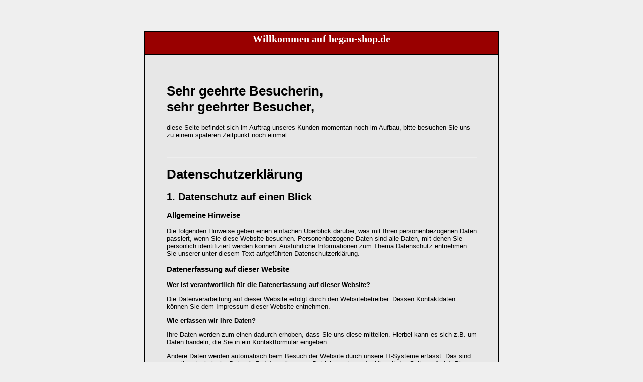

--- FILE ---
content_type: text/html; charset=UTF-8
request_url: http://hegau-shop.de/
body_size: 4413
content:
<!DOCTYPE HTML PUBLIC "-//W3C//DTD HTML 4.0 Transitional//EN">
<html>
<head>
  <meta HTTP-EQUIV="Content-Type" CONTENT="text/html; CHARSET=utf-8" >
  <META NAME="ROBOTS" CONTENT="NOINDEX,NOFOLLOW">
  <meta name="referrer" content="no-referrer">
  <title>Wilkommen auf hegau-shop.de</title>
</head>

<body bgcolor="#efefef">
<br />
<br />
<br />
<table width="56%" border="0" cellpadding="0" cellspacing="0" align="center">
  <tr>
    <td bgcolor="#000000">
      <table width="100%" border="0" cellpadding="3" cellspacing="2">
        <tr>
          <td bgcolor="#990000">
            <font size="2" face="Verdana" color="#FFFFFF"><center><h2> Willkommen auf 
              hegau-shop.de</center></h2>
            </font>
          </td>
        </tr>
        <tr>
          <td bgcolor="#e7e7e7">
          <br />
            <br />
            <blockquote>
            <font size="2" color="#0000" face="Verdana,Arial">
              <h1>Sehr geehrte Besucherin,<br />
              sehr geehrter Besucher,</h1>
              diese Seite befindet sich im Auftrag unseres Kunden momentan noch im Aufbau,
              bitte besuchen Sie uns zu einem sp&auml;teren Zeitpunkt noch 
              einmal.
              <br />
              <br />
              <br />
<hr>
<!-- Datenschutz -->
<h1>Datenschutzerklärung</h1>
<h2>1. Datenschutz auf einen Blick</h2>
<h3>Allgemeine Hinweise</h3> <p>Die folgenden Hinweise geben einen einfachen Überblick darüber, was mit Ihren personenbezogenen Daten passiert, wenn Sie diese Website besuchen. Personenbezogene Daten sind alle Daten, mit denen Sie persönlich identifiziert werden können. Ausführliche Informationen zum Thema Datenschutz entnehmen Sie unserer unter diesem Text aufgeführten Datenschutzerklärung.</p>
<h3>Datenerfassung auf dieser Website</h3> <p><strong>Wer ist verantwortlich für die Datenerfassung auf dieser Website?</strong></p> <p>Die Datenverarbeitung auf dieser Website erfolgt durch den Websitebetreiber. Dessen Kontaktdaten können Sie dem Impressum dieser Website entnehmen.</p> <p><strong>Wie erfassen wir Ihre Daten?</strong></p> <p>Ihre Daten werden zum einen dadurch erhoben, dass Sie uns diese mitteilen. Hierbei kann es sich z.B. um Daten handeln, die Sie in ein Kontaktformular eingeben.</p> <p>Andere Daten werden automatisch beim Besuch der Website durch unsere IT-Systeme erfasst. Das sind vor allem technische Daten (z.B. Internetbrowser, Betriebssystem oder Uhrzeit des Seitenaufrufs). Die Erfassung dieser Daten erfolgt automatisch, sobald Sie diese Website betreten.</p> <p><strong>Wofür nutzen wir Ihre Daten?</strong></p> <p>Ein Teil der Daten wird erhoben, um eine fehlerfreie Bereitstellung der Website zu gewährleisten. Andere Daten können zur Analyse Ihres Nutzerverhaltens verwendet werden.</p> <p><strong>Welche Rechte haben Sie bezüglich Ihrer Daten?</strong></p> <p>Sie haben jederzeit das Recht unentgeltlich Auskunft über Herkunft, Empfänger und Zweck Ihrer gespeicherten personenbezogenen Daten zu erhalten. Sie haben außerdem ein Recht, die Berichtigung, Sperrung oder Löschung dieser Daten zu verlangen. Hierzu sowie zu weiteren Fragen zum Thema Datenschutz können Sie sich jederzeit unter der im Impressum angegebenen Adresse an uns wenden. Des Weiteren steht Ihnen ein Beschwerderecht bei der zuständigen Aufsichtsbehörde zu.</p>
<h2>2. Allgemeine Hinweise und Pflichtinformationen</h2>
<h3>Datenschutz</h3> <p>Die Betreiber dieser Seiten nehmen den Schutz Ihrer persönlichen Daten sehr ernst. Wir behandeln Ihre personenbezogenen Daten vertraulich und entsprechend der gesetzlichen Datenschutzvorschriften sowie dieser Datenschutzerklärung.</p> <p>Wenn Sie diese Website benutzen, werden verschiedene personenbezogene Daten erhoben. Personenbezogene Daten sind Daten, mit denen Sie persönlich identifiziert werden können. Die vorliegende Datenschutzerklärung erläutert, welche Daten wir erheben und wofür wir sie nutzen. Sie erläutert auch, wie und zu welchem Zweck das geschieht.</p> <p>Wir weisen darauf hin, dass die Datenübertragung im Internet (z.B. bei der Kommunikation per E-Mail) Sicherheitslücken aufweisen kann. Ein lückenloser Schutz der Daten vor dem Zugriff durch Dritte ist nicht möglich.</p>
<h3>Hinweis zur verantwortlichen Stelle</h3> <p>Die verantwortliche Stelle für die Datenverarbeitung auf dieser Website ist:</p> <p>all-connect Data Communications GmbH<br />
Maistraße 12<br />
80337 München</p>

<p>Telefon: +49 (89) 55 296 -0<br />
E-Mail: service@all-connect.net</p>
 <p>Verantwortliche Stelle ist die natürliche oder juristische Person, die allein oder gemeinsam mit anderen über die Zwecke und Mittel der Verarbeitung von personenbezogenen Daten (z.B. Namen, E-Mail-Adressen o. Ä.) entscheidet.</p>
<h3>Widerruf Ihrer Einwilligung zur Datenverarbeitung</h3> <p>Viele Datenverarbeitungsvorgänge sind nur mit Ihrer ausdrücklichen Einwilligung möglich. Sie können eine bereits erteilte Einwilligung jederzeit widerrufen. Dazu reicht eine formlose Mitteilung per E-Mail an uns. Die Rechtmäßigkeit der bis zum Widerruf erfolgten Datenverarbeitung bleibt vom Widerruf unberührt.</p>
<h3>Beschwerderecht bei der zuständigen Aufsichtsbehörde</h3> <p>Im Falle datenschutzrechtlicher Verstöße steht dem Betroffenen ein Beschwerderecht bei der zuständigen Aufsichtsbehörde zu. Zuständige Aufsichtsbehörde in datenschutzrechtlichen Fragen ist der Landesdatenschutzbeauftragte des Bundeslandes, in dem unser Unternehmen seinen Sitz hat. Eine Liste der Datenschutzbeauftragten sowie deren Kontaktdaten können folgendem Link entnommen werden: <a href="https://www.bfdi.bund.de/DE/Infothek/Anschriften_Links/anschriften_links-node.html" target="_blank">https://www.bfdi.bund.de/DE/Infothek/Anschriften_Links/anschriften_links-node.html</a>.</p>
<h3>Recht auf Datenübertragbarkeit</h3> <p>Sie haben das Recht, Daten, die wir auf Grundlage Ihrer Einwilligung oder in Erfüllung eines Vertrags automatisiert verarbeiten, an sich oder an einen Dritten in einem gängigen, maschinenlesbaren Format aushändigen zu lassen. Sofern Sie die direkte Übertragung der Daten an einen anderen Verantwortlichen verlangen, erfolgt dies nur, soweit es technisch machbar ist.</p>
<h3>Auskunft, Sperrung, Löschung</h3> <p>Sie haben im Rahmen der geltenden gesetzlichen Bestimmungen jederzeit das Recht auf unentgeltliche Auskunft über Ihre gespeicherten personenbezogenen Daten, deren Herkunft und Empfänger und den Zweck der Datenverarbeitung und ggf. ein Recht auf Berichtigung, Sperrung oder Löschung dieser Daten. Hierzu sowie zu weiteren Fragen zum Thema personenbezogene Daten können Sie sich jederzeit unter der im Impressum angegebenen Adresse an uns wenden.</p>
<h3>Widerspruch gegen Werbe-Mails</h3> <p>Der Nutzung von im Rahmen der Impressumspflicht veröffentlichten Kontaktdaten zur Übersendung von nicht ausdrücklich angeforderter Werbung und Informationsmaterialien wird hiermit widersprochen. Die Betreiber der Seiten behalten sich ausdrücklich rechtliche Schritte im Falle der unverlangten Zusendung von Werbeinformationen, etwa durch Spam-E-Mails, vor.</p>
<h2>3. Datenschutzbeauftragter</h2>
<h3>Gesetzlich vorgeschriebener Datenschutzbeauftragter</h3> <p>Wir haben für unser Unternehmen einen Datenschutzbeauftragten bestellt.</p>
<p>Herr Rechtsanwalt Dr. Thomas Tetzner<br />
Van-Gogh-Str. 3<br />
81479 München</p>

<p>Telefon: +49 (89) 55 296 -141<br />
E-Mail: t.tetzner@tetzner.eu</p>
<h2>4. Datenerfassung auf dieser Website</h2>
<h3>Server-Log-Dateien</h3> <p>Der Provider der Seiten erhebt und speichert automatisch Informationen in so genannten Server-Log-Dateien, die Ihr Browser automatisch an uns übermittelt. Dies sind:</p> <ul> <li>Browsertyp und Browserversion</li> <li>verwendetes Betriebssystem</li> <li>Referrer URL</li> <li>Hostname des zugreifenden Rechners</li> <li>Uhrzeit der Serveranfrage</li> <li>IP-Adresse</li> </ul> <p>Eine Zusammenführung dieser Daten mit anderen Datenquellen wird nicht vorgenommen.</p> <p>Grundlage für die Datenverarbeitung ist Art. 6 Abs. 1 lit. f DSGVO, der die Verarbeitung von Daten zur Erfüllung eines Vertrags oder vorvertraglicher Maßnahmen gestattet.</p>

<!-- Datenschutz -->
<br />

<hr>

<!-- Impressum -->
<h1>Impressum</h1>

<h2>Angaben gemäß § 5 TMG:</h2>
<p>all-connect Data Communications GmbH<br />
Maistrasse 12<br />
80337 München</p>

<h2>Vertreten durch:</h2>
<p>Geschäftsführer: Michael Henle</p>

<h2>Kontakt:</h2>
<p>Telefon: +49 (89) 55 296 -0<br />
Telefax: +49 (89) 55 296 -499<br />
E-Mail: service@all-connect.net</p>

<h2>Registereintrag:</h2>
<p>Eintragung im Handelsregister. <br />
Registergericht:Amtsgericht München <br />
Registernummer: HRB 122790</p>

<h2>Umsatzsteuer:</h2>
<p>Umsatzsteuer-Identifikationsnummer gemäß §27 a Umsatzsteuergesetz:<br />
DE197110167</p>

<h2>Streitschlichtung</h2>
<p>Die Europäische Kommission stellt eine Plattform zur Online-Streitbeilegung (OS) bereit: <a href="https://ec.europa.eu/consumers/odr" target="_blank">https://ec.europa.eu/consumers/odr</a>.<br /> Unsere E-Mail-Adresse finden Sie oben im Impressum.</p>

<p>Wir sind nicht bereit oder verpflichtet, an Streitbeilegungsverfahren vor einer Verbraucherschlichtungsstelle teilzunehmen.</p>

<h3>Haftung für Inhalte</h3> <p>Als Diensteanbieter sind wir gemäß § 7 Abs.1 TMG für eigene Inhalte auf diesen Seiten nach den allgemeinen Gesetzen verantwortlich. Nach §§ 8 bis 10 TMG sind wir als Diensteanbieter jedoch nicht verpflichtet, übermittelte oder gespeicherte fremde Informationen zu überwachen oder nach Umständen zu forschen, die auf eine rechtswidrige Tätigkeit hinweisen.</p> <p>Verpflichtungen zur Entfernung oder Sperrung der Nutzung von Informationen nach den allgemeinen Gesetzen bleiben hiervon unberührt. Eine diesbezügliche Haftung ist jedoch erst ab dem Zeitpunkt der Kenntnis einer konkreten Rechtsverletzung möglich. Bei Bekanntwerden von entsprechenden Rechtsverletzungen werden wir diese Inhalte umgehend entfernen.</p> <h3>Haftung für Links</h3> <p>Unser Angebot enthält Links zu externen Websites Dritter, auf deren Inhalte wir keinen Einfluss haben. Deshalb können wir für diese fremden Inhalte auch keine Gewähr übernehmen. Für die Inhalte der verlinkten Seiten ist stets der jeweilige Anbieter oder Betreiber der Seiten verantwortlich. Die verlinkten Seiten wurden zum Zeitpunkt der Verlinkung auf mögliche Rechtsverstöße überprüft. Rechtswidrige Inhalte waren zum Zeitpunkt der Verlinkung nicht erkennbar.</p> <p>Eine permanente inhaltliche Kontrolle der verlinkten Seiten ist jedoch ohne konkrete Anhaltspunkte einer Rechtsverletzung nicht zumutbar. Bei Bekanntwerden von Rechtsverletzungen werden wir derartige Links umgehend entfernen.</p> <h3>Urheberrecht</h3> <p>Die durch die Seitenbetreiber erstellten Inhalte und Werke auf diesen Seiten unterliegen dem deutschen Urheberrecht. Die Vervielfältigung, Bearbeitung, Verbreitung und jede Art der Verwertung außerhalb der Grenzen des Urheberrechtes bedürfen der schriftlichen Zustimmung des jeweiligen Autors bzw. Erstellers. Downloads und Kopien dieser Seite sind nur für den privaten, nicht kommerziellen Gebrauch gestattet.</p> <p>Soweit die Inhalte auf dieser Seite nicht vom Betreiber erstellt wurden, werden die Urheberrechte Dritter beachtet. Insbesondere werden Inhalte Dritter als solche gekennzeichnet. Sollten Sie trotzdem auf eine Urheberrechtsverletzung aufmerksam werden, bitten wir um einen entsprechenden Hinweis. Bei Bekanntwerden von Rechtsverletzungen werden wir derartige Inhalte umgehend entfernen.</p>


<!-- Impressum -->


            </font>
            </blockquote>
            <br />&nbsp;
          </td>
        </tr>
      </table>
    </td>
  </tr>
</table>

<br />

</body>
</html>
